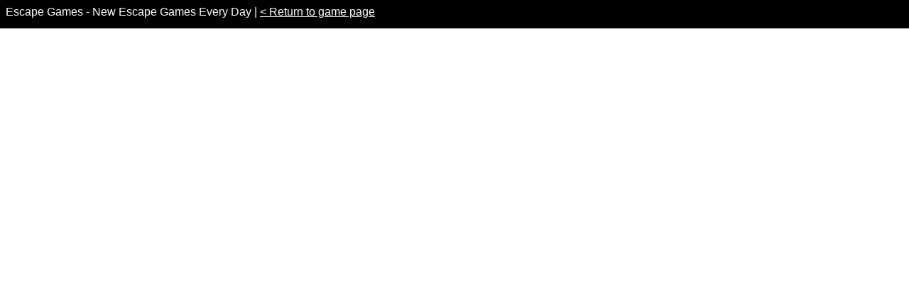

--- FILE ---
content_type: text/html
request_url: https://www.games2jolly.com/full_screen.php?id=11345
body_size: 511
content:
<title>Escape Games - New Escape Games Every Day - FreeRoomEscape Ice Castle Escape Walkthrough</title><frameset rows="40,*" frameborder="no" border="0" framespacing="0">
  	<frame src="https://www.games2jolly.com/includes/misc/top.php?id=11345" name="topFrame" scrolling="No" noresize="noresize" 
	id="topFrame" title="topFrame" /><frame src="https://www.youtube.com/embed/z78t8nm6FgQ" name="mainFrame" id="mainFrame" title="mainFrame" /></frameset>	<noframes>  <body>
	</body>
	</noframes></html>


--- FILE ---
content_type: text/html
request_url: https://www.games2jolly.com/includes/misc/top.php?id=11345
body_size: 556
content:
<html>
<head>
<meta http-equiv="Content-Type" content="text/html; charset=UTF-8" />
<style type="text/css">
<!--
body {
	background-color:#000;
	color:#FFF;
}
.site_name {
	font-family:Verdana, Geneva, sans-serif;
}
.site_name a {
	color:#FFF;
}
.site_name a:visited {
	color:#FFF;
}
-->
</style>
</head>
<body>
<p class="site_name">Escape Games - New Escape Games Every Day | <a target="_parent" href="https://www.games2jolly.com/walkthrough/freeroomescape-ice-castle-escape-walkthrough">&lt; Return to game page</a></p>
</body>
</html>
